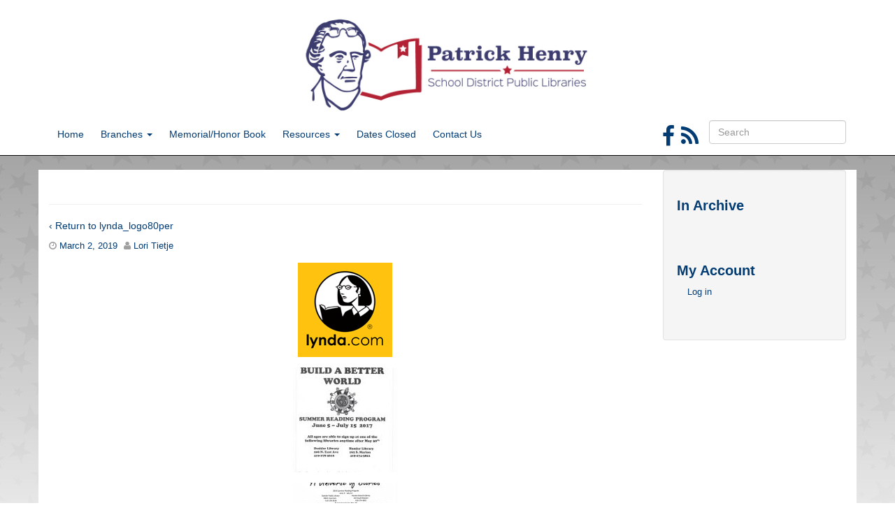

--- FILE ---
content_type: text/html; charset=UTF-8
request_url: https://phlibraries.org/lynda_logo80per/
body_size: 6321
content:
<!doctype html>
<!--[if lt IE 7 ]> <html class="no-js ie6" lang="en-US"> <![endif]-->
<!--[if IE 7 ]>    <html class="no-js ie7" lang="en-US"> <![endif]-->
<!--[if IE 8 ]>    <html class="no-js ie8" lang="en-US"> <![endif]-->
<!--[if (gte IE 9)|!(IE)]><!--> <html class="no-js" lang="en-US"> <!--<![endif]-->
<head>

<meta charset="UTF-8" />
<meta name="viewport" content="width=device-width, user-scalable=no, initial-scale=1.0, minimum-scale=1.0, maximum-scale=1.0">
<meta http-equiv="X-UA-Compatible" content="IE=edge,chrome=1" />

<title>lynda_logo80per &#124; Patrick Henry School District Public Libraries</title>
        <link rel="icon" type="image/png" href="https://phlibraries.org/wp-content/uploads/Logo-e1436007783851.jpg" />
    
<link rel="profile" href="http://gmpg.org/xfn/11" />
<link rel="pingback" href="https://phlibraries.org/xmlrpc.php" />

<meta name='robots' content='max-image-preview:large' />
	<style>img:is([sizes="auto" i], [sizes^="auto," i]) { contain-intrinsic-size: 3000px 1500px }</style>
	<link rel='dns-prefetch' href='//maxcdn.bootstrapcdn.com' />
<link rel="alternate" type="application/rss+xml" title="Patrick Henry School District Public Libraries &raquo; Feed" href="https://phlibraries.org/feed/" />
<link rel="alternate" type="application/rss+xml" title="Patrick Henry School District Public Libraries &raquo; Comments Feed" href="https://phlibraries.org/comments/feed/" />
<script type="text/javascript">
/* <![CDATA[ */
window._wpemojiSettings = {"baseUrl":"https:\/\/s.w.org\/images\/core\/emoji\/15.1.0\/72x72\/","ext":".png","svgUrl":"https:\/\/s.w.org\/images\/core\/emoji\/15.1.0\/svg\/","svgExt":".svg","source":{"concatemoji":"https:\/\/phlibraries.org\/wp-includes\/js\/wp-emoji-release.min.js?ver=6.8.1"}};
/*! This file is auto-generated */
!function(i,n){var o,s,e;function c(e){try{var t={supportTests:e,timestamp:(new Date).valueOf()};sessionStorage.setItem(o,JSON.stringify(t))}catch(e){}}function p(e,t,n){e.clearRect(0,0,e.canvas.width,e.canvas.height),e.fillText(t,0,0);var t=new Uint32Array(e.getImageData(0,0,e.canvas.width,e.canvas.height).data),r=(e.clearRect(0,0,e.canvas.width,e.canvas.height),e.fillText(n,0,0),new Uint32Array(e.getImageData(0,0,e.canvas.width,e.canvas.height).data));return t.every(function(e,t){return e===r[t]})}function u(e,t,n){switch(t){case"flag":return n(e,"\ud83c\udff3\ufe0f\u200d\u26a7\ufe0f","\ud83c\udff3\ufe0f\u200b\u26a7\ufe0f")?!1:!n(e,"\ud83c\uddfa\ud83c\uddf3","\ud83c\uddfa\u200b\ud83c\uddf3")&&!n(e,"\ud83c\udff4\udb40\udc67\udb40\udc62\udb40\udc65\udb40\udc6e\udb40\udc67\udb40\udc7f","\ud83c\udff4\u200b\udb40\udc67\u200b\udb40\udc62\u200b\udb40\udc65\u200b\udb40\udc6e\u200b\udb40\udc67\u200b\udb40\udc7f");case"emoji":return!n(e,"\ud83d\udc26\u200d\ud83d\udd25","\ud83d\udc26\u200b\ud83d\udd25")}return!1}function f(e,t,n){var r="undefined"!=typeof WorkerGlobalScope&&self instanceof WorkerGlobalScope?new OffscreenCanvas(300,150):i.createElement("canvas"),a=r.getContext("2d",{willReadFrequently:!0}),o=(a.textBaseline="top",a.font="600 32px Arial",{});return e.forEach(function(e){o[e]=t(a,e,n)}),o}function t(e){var t=i.createElement("script");t.src=e,t.defer=!0,i.head.appendChild(t)}"undefined"!=typeof Promise&&(o="wpEmojiSettingsSupports",s=["flag","emoji"],n.supports={everything:!0,everythingExceptFlag:!0},e=new Promise(function(e){i.addEventListener("DOMContentLoaded",e,{once:!0})}),new Promise(function(t){var n=function(){try{var e=JSON.parse(sessionStorage.getItem(o));if("object"==typeof e&&"number"==typeof e.timestamp&&(new Date).valueOf()<e.timestamp+604800&&"object"==typeof e.supportTests)return e.supportTests}catch(e){}return null}();if(!n){if("undefined"!=typeof Worker&&"undefined"!=typeof OffscreenCanvas&&"undefined"!=typeof URL&&URL.createObjectURL&&"undefined"!=typeof Blob)try{var e="postMessage("+f.toString()+"("+[JSON.stringify(s),u.toString(),p.toString()].join(",")+"));",r=new Blob([e],{type:"text/javascript"}),a=new Worker(URL.createObjectURL(r),{name:"wpTestEmojiSupports"});return void(a.onmessage=function(e){c(n=e.data),a.terminate(),t(n)})}catch(e){}c(n=f(s,u,p))}t(n)}).then(function(e){for(var t in e)n.supports[t]=e[t],n.supports.everything=n.supports.everything&&n.supports[t],"flag"!==t&&(n.supports.everythingExceptFlag=n.supports.everythingExceptFlag&&n.supports[t]);n.supports.everythingExceptFlag=n.supports.everythingExceptFlag&&!n.supports.flag,n.DOMReady=!1,n.readyCallback=function(){n.DOMReady=!0}}).then(function(){return e}).then(function(){var e;n.supports.everything||(n.readyCallback(),(e=n.source||{}).concatemoji?t(e.concatemoji):e.wpemoji&&e.twemoji&&(t(e.twemoji),t(e.wpemoji)))}))}((window,document),window._wpemojiSettings);
/* ]]> */
</script>
<style id='wp-emoji-styles-inline-css' type='text/css'>

	img.wp-smiley, img.emoji {
		display: inline !important;
		border: none !important;
		box-shadow: none !important;
		height: 1em !important;
		width: 1em !important;
		margin: 0 0.07em !important;
		vertical-align: -0.1em !important;
		background: none !important;
		padding: 0 !important;
	}
</style>
<link rel='stylesheet' id='wp-block-library-css' href='https://phlibraries.org/wp-includes/css/dist/block-library/style.min.css?ver=6.8.1' type='text/css' media='all' />
<style id='classic-theme-styles-inline-css' type='text/css'>
/*! This file is auto-generated */
.wp-block-button__link{color:#fff;background-color:#32373c;border-radius:9999px;box-shadow:none;text-decoration:none;padding:calc(.667em + 2px) calc(1.333em + 2px);font-size:1.125em}.wp-block-file__button{background:#32373c;color:#fff;text-decoration:none}
</style>
<style id='global-styles-inline-css' type='text/css'>
:root{--wp--preset--aspect-ratio--square: 1;--wp--preset--aspect-ratio--4-3: 4/3;--wp--preset--aspect-ratio--3-4: 3/4;--wp--preset--aspect-ratio--3-2: 3/2;--wp--preset--aspect-ratio--2-3: 2/3;--wp--preset--aspect-ratio--16-9: 16/9;--wp--preset--aspect-ratio--9-16: 9/16;--wp--preset--color--black: #000000;--wp--preset--color--cyan-bluish-gray: #abb8c3;--wp--preset--color--white: #ffffff;--wp--preset--color--pale-pink: #f78da7;--wp--preset--color--vivid-red: #cf2e2e;--wp--preset--color--luminous-vivid-orange: #ff6900;--wp--preset--color--luminous-vivid-amber: #fcb900;--wp--preset--color--light-green-cyan: #7bdcb5;--wp--preset--color--vivid-green-cyan: #00d084;--wp--preset--color--pale-cyan-blue: #8ed1fc;--wp--preset--color--vivid-cyan-blue: #0693e3;--wp--preset--color--vivid-purple: #9b51e0;--wp--preset--gradient--vivid-cyan-blue-to-vivid-purple: linear-gradient(135deg,rgba(6,147,227,1) 0%,rgb(155,81,224) 100%);--wp--preset--gradient--light-green-cyan-to-vivid-green-cyan: linear-gradient(135deg,rgb(122,220,180) 0%,rgb(0,208,130) 100%);--wp--preset--gradient--luminous-vivid-amber-to-luminous-vivid-orange: linear-gradient(135deg,rgba(252,185,0,1) 0%,rgba(255,105,0,1) 100%);--wp--preset--gradient--luminous-vivid-orange-to-vivid-red: linear-gradient(135deg,rgba(255,105,0,1) 0%,rgb(207,46,46) 100%);--wp--preset--gradient--very-light-gray-to-cyan-bluish-gray: linear-gradient(135deg,rgb(238,238,238) 0%,rgb(169,184,195) 100%);--wp--preset--gradient--cool-to-warm-spectrum: linear-gradient(135deg,rgb(74,234,220) 0%,rgb(151,120,209) 20%,rgb(207,42,186) 40%,rgb(238,44,130) 60%,rgb(251,105,98) 80%,rgb(254,248,76) 100%);--wp--preset--gradient--blush-light-purple: linear-gradient(135deg,rgb(255,206,236) 0%,rgb(152,150,240) 100%);--wp--preset--gradient--blush-bordeaux: linear-gradient(135deg,rgb(254,205,165) 0%,rgb(254,45,45) 50%,rgb(107,0,62) 100%);--wp--preset--gradient--luminous-dusk: linear-gradient(135deg,rgb(255,203,112) 0%,rgb(199,81,192) 50%,rgb(65,88,208) 100%);--wp--preset--gradient--pale-ocean: linear-gradient(135deg,rgb(255,245,203) 0%,rgb(182,227,212) 50%,rgb(51,167,181) 100%);--wp--preset--gradient--electric-grass: linear-gradient(135deg,rgb(202,248,128) 0%,rgb(113,206,126) 100%);--wp--preset--gradient--midnight: linear-gradient(135deg,rgb(2,3,129) 0%,rgb(40,116,252) 100%);--wp--preset--font-size--small: 13px;--wp--preset--font-size--medium: 20px;--wp--preset--font-size--large: 36px;--wp--preset--font-size--x-large: 42px;--wp--preset--spacing--20: 0.44rem;--wp--preset--spacing--30: 0.67rem;--wp--preset--spacing--40: 1rem;--wp--preset--spacing--50: 1.5rem;--wp--preset--spacing--60: 2.25rem;--wp--preset--spacing--70: 3.38rem;--wp--preset--spacing--80: 5.06rem;--wp--preset--shadow--natural: 6px 6px 9px rgba(0, 0, 0, 0.2);--wp--preset--shadow--deep: 12px 12px 50px rgba(0, 0, 0, 0.4);--wp--preset--shadow--sharp: 6px 6px 0px rgba(0, 0, 0, 0.2);--wp--preset--shadow--outlined: 6px 6px 0px -3px rgba(255, 255, 255, 1), 6px 6px rgba(0, 0, 0, 1);--wp--preset--shadow--crisp: 6px 6px 0px rgba(0, 0, 0, 1);}:where(.is-layout-flex){gap: 0.5em;}:where(.is-layout-grid){gap: 0.5em;}body .is-layout-flex{display: flex;}.is-layout-flex{flex-wrap: wrap;align-items: center;}.is-layout-flex > :is(*, div){margin: 0;}body .is-layout-grid{display: grid;}.is-layout-grid > :is(*, div){margin: 0;}:where(.wp-block-columns.is-layout-flex){gap: 2em;}:where(.wp-block-columns.is-layout-grid){gap: 2em;}:where(.wp-block-post-template.is-layout-flex){gap: 1.25em;}:where(.wp-block-post-template.is-layout-grid){gap: 1.25em;}.has-black-color{color: var(--wp--preset--color--black) !important;}.has-cyan-bluish-gray-color{color: var(--wp--preset--color--cyan-bluish-gray) !important;}.has-white-color{color: var(--wp--preset--color--white) !important;}.has-pale-pink-color{color: var(--wp--preset--color--pale-pink) !important;}.has-vivid-red-color{color: var(--wp--preset--color--vivid-red) !important;}.has-luminous-vivid-orange-color{color: var(--wp--preset--color--luminous-vivid-orange) !important;}.has-luminous-vivid-amber-color{color: var(--wp--preset--color--luminous-vivid-amber) !important;}.has-light-green-cyan-color{color: var(--wp--preset--color--light-green-cyan) !important;}.has-vivid-green-cyan-color{color: var(--wp--preset--color--vivid-green-cyan) !important;}.has-pale-cyan-blue-color{color: var(--wp--preset--color--pale-cyan-blue) !important;}.has-vivid-cyan-blue-color{color: var(--wp--preset--color--vivid-cyan-blue) !important;}.has-vivid-purple-color{color: var(--wp--preset--color--vivid-purple) !important;}.has-black-background-color{background-color: var(--wp--preset--color--black) !important;}.has-cyan-bluish-gray-background-color{background-color: var(--wp--preset--color--cyan-bluish-gray) !important;}.has-white-background-color{background-color: var(--wp--preset--color--white) !important;}.has-pale-pink-background-color{background-color: var(--wp--preset--color--pale-pink) !important;}.has-vivid-red-background-color{background-color: var(--wp--preset--color--vivid-red) !important;}.has-luminous-vivid-orange-background-color{background-color: var(--wp--preset--color--luminous-vivid-orange) !important;}.has-luminous-vivid-amber-background-color{background-color: var(--wp--preset--color--luminous-vivid-amber) !important;}.has-light-green-cyan-background-color{background-color: var(--wp--preset--color--light-green-cyan) !important;}.has-vivid-green-cyan-background-color{background-color: var(--wp--preset--color--vivid-green-cyan) !important;}.has-pale-cyan-blue-background-color{background-color: var(--wp--preset--color--pale-cyan-blue) !important;}.has-vivid-cyan-blue-background-color{background-color: var(--wp--preset--color--vivid-cyan-blue) !important;}.has-vivid-purple-background-color{background-color: var(--wp--preset--color--vivid-purple) !important;}.has-black-border-color{border-color: var(--wp--preset--color--black) !important;}.has-cyan-bluish-gray-border-color{border-color: var(--wp--preset--color--cyan-bluish-gray) !important;}.has-white-border-color{border-color: var(--wp--preset--color--white) !important;}.has-pale-pink-border-color{border-color: var(--wp--preset--color--pale-pink) !important;}.has-vivid-red-border-color{border-color: var(--wp--preset--color--vivid-red) !important;}.has-luminous-vivid-orange-border-color{border-color: var(--wp--preset--color--luminous-vivid-orange) !important;}.has-luminous-vivid-amber-border-color{border-color: var(--wp--preset--color--luminous-vivid-amber) !important;}.has-light-green-cyan-border-color{border-color: var(--wp--preset--color--light-green-cyan) !important;}.has-vivid-green-cyan-border-color{border-color: var(--wp--preset--color--vivid-green-cyan) !important;}.has-pale-cyan-blue-border-color{border-color: var(--wp--preset--color--pale-cyan-blue) !important;}.has-vivid-cyan-blue-border-color{border-color: var(--wp--preset--color--vivid-cyan-blue) !important;}.has-vivid-purple-border-color{border-color: var(--wp--preset--color--vivid-purple) !important;}.has-vivid-cyan-blue-to-vivid-purple-gradient-background{background: var(--wp--preset--gradient--vivid-cyan-blue-to-vivid-purple) !important;}.has-light-green-cyan-to-vivid-green-cyan-gradient-background{background: var(--wp--preset--gradient--light-green-cyan-to-vivid-green-cyan) !important;}.has-luminous-vivid-amber-to-luminous-vivid-orange-gradient-background{background: var(--wp--preset--gradient--luminous-vivid-amber-to-luminous-vivid-orange) !important;}.has-luminous-vivid-orange-to-vivid-red-gradient-background{background: var(--wp--preset--gradient--luminous-vivid-orange-to-vivid-red) !important;}.has-very-light-gray-to-cyan-bluish-gray-gradient-background{background: var(--wp--preset--gradient--very-light-gray-to-cyan-bluish-gray) !important;}.has-cool-to-warm-spectrum-gradient-background{background: var(--wp--preset--gradient--cool-to-warm-spectrum) !important;}.has-blush-light-purple-gradient-background{background: var(--wp--preset--gradient--blush-light-purple) !important;}.has-blush-bordeaux-gradient-background{background: var(--wp--preset--gradient--blush-bordeaux) !important;}.has-luminous-dusk-gradient-background{background: var(--wp--preset--gradient--luminous-dusk) !important;}.has-pale-ocean-gradient-background{background: var(--wp--preset--gradient--pale-ocean) !important;}.has-electric-grass-gradient-background{background: var(--wp--preset--gradient--electric-grass) !important;}.has-midnight-gradient-background{background: var(--wp--preset--gradient--midnight) !important;}.has-small-font-size{font-size: var(--wp--preset--font-size--small) !important;}.has-medium-font-size{font-size: var(--wp--preset--font-size--medium) !important;}.has-large-font-size{font-size: var(--wp--preset--font-size--large) !important;}.has-x-large-font-size{font-size: var(--wp--preset--font-size--x-large) !important;}
:where(.wp-block-post-template.is-layout-flex){gap: 1.25em;}:where(.wp-block-post-template.is-layout-grid){gap: 1.25em;}
:where(.wp-block-columns.is-layout-flex){gap: 2em;}:where(.wp-block-columns.is-layout-grid){gap: 2em;}
:root :where(.wp-block-pullquote){font-size: 1.5em;line-height: 1.6;}
</style>
<link rel='stylesheet' id='tboot_shortcode_styles-css' href='https://phlibraries.org/wp-content/plugins/bootstrap-sc-plugin/includes/css/tboot_shortcodes_styles.css?ver=6.8.1' type='text/css' media='all' />
<link rel='stylesheet' id='font-awesome-css' href='//maxcdn.bootstrapcdn.com/font-awesome/4.2.0/css/font-awesome.min.css?ver=1.0.0' type='text/css' media='all' />
<link rel='stylesheet' id='circles-gallery-plugin-styles-css' href='https://phlibraries.org/wp-content/plugins/circles-gallery-pro/public/assets/css/public.css?ver=1.0.0' type='text/css' media='all' />
<link rel='stylesheet' id='bootstrap-styles-css' href='https://phlibraries.org/wp-content/themes/strappress/css/layouts/bootstrap.min.css?ver=3.3.6' type='text/css' media='all' />
<link rel='stylesheet' id='magnific-css' href='https://phlibraries.org/wp-content/themes/strappress/css/magnific.css?ver=0.9.4' type='text/css' media='all' />
<link rel='stylesheet' id='responsive-style-css' href='https://phlibraries.org/wp-content/themes/strappress-child/style.css?ver=3.3.6' type='text/css' media='all' />
<script type="text/javascript" src="https://phlibraries.org/wp-includes/js/jquery/jquery.min.js?ver=3.7.1" id="jquery-core-js"></script>
<script type="text/javascript" src="https://phlibraries.org/wp-includes/js/jquery/jquery-migrate.min.js?ver=3.4.1" id="jquery-migrate-js"></script>
<script type="text/javascript" src="https://phlibraries.org/wp-content/plugins/circles-gallery-pro/public/assets/js/public.js?ver=1.0.0" id="circles-gallery-plugin-script-js"></script>
<script type="text/javascript" src="https://phlibraries.org/wp-content/themes/strappress/js/responsive-modernizr.js?ver=2.5.3" id="modernizr-js"></script>
<script type="text/javascript" src="https://phlibraries.org/wp-content/themes/strappress/js/magnific.min.js?ver=0.9.4" id="magnific-js"></script>
<script type="text/javascript" src="https://phlibraries.org/wp-content/themes/strappress/js/imagesloaded.pkgd.min.js?ver=6.8.1" id="imagesloaded-script-js"></script>
<script type="text/javascript" src="https://phlibraries.org/wp-content/themes/strappress/js/jquery.isotope.min.js?ver=6.8.1" id="isotope-script-js"></script>
<script type="text/javascript" src="https://phlibraries.org/wp-content/themes/strappress/js/bootstrap.js?ver=6.8.1" id="bootstrap-script-js"></script>
<script type="text/javascript" src="https://phlibraries.org/wp-content/themes/strappress/js/strap-extras.js?ver=6.8.1" id="strap-extras-script-js"></script>
<link rel="https://api.w.org/" href="https://phlibraries.org/wp-json/" /><link rel="alternate" title="JSON" type="application/json" href="https://phlibraries.org/wp-json/wp/v2/media/355" /><link rel="EditURI" type="application/rsd+xml" title="RSD" href="https://phlibraries.org/xmlrpc.php?rsd" />
<meta name="generator" content="WordPress 6.8.1" />
<link rel='shortlink' href='https://phlibraries.org/?p=355' />
<link rel="alternate" title="oEmbed (JSON)" type="application/json+oembed" href="https://phlibraries.org/wp-json/oembed/1.0/embed?url=https%3A%2F%2Fphlibraries.org%2Flynda_logo80per%2F" />
<link rel="alternate" title="oEmbed (XML)" type="text/xml+oembed" href="https://phlibraries.org/wp-json/oembed/1.0/embed?url=https%3A%2F%2Fphlibraries.org%2Flynda_logo80per%2F&#038;format=xml" />
<meta name="generator" content="Redux 4.5.7" />    <script type="text/javascript">
    // <![CDATA[
    jQuery(document).ready(function($){
        $("a[rel='magnific']").magnificPopup({
                type:'image'
        });
    });  
    // ]]>
    </script>
<style type="text/css" id="custom-background-css">
body.custom-background { background-image: url("https://phlibraries.org/wp-content/uploads/Page-BgGradient.jpg"); background-position: left top; background-size: auto; background-repeat: repeat-x; background-attachment: fixed; }
</style>
	 

<!-- Respond.js IE8 support of HTML5 elements and media queries -->
    <!--[if lt IE 9]>
      <script src="https://phlibraries.org/wp-content/themes/strappress/js/respond.min.js"></script>
<![endif]-->

</head>

<body class="attachment wp-singular attachment-template-default single single-attachment postid-355 attachmentid-355 attachment-png custom-background wp-theme-strappress wp-child-theme-strappress-child">
                 

         
        <header>
   
    

<nav role="navigation">
    <div class="navbar navbar-default navbar-inverse navbar-static-top ">
        <div class="container">
           <!-- .navbar-toggle is used as the toggle for collapsed navbar content -->
            <div class="navbar-header">
            <button type="button" class="navbar-toggle" data-toggle="collapse" data-target=".navbar-responsive-collapse">
              <span class="icon-bar"></span>
              <span class="icon-bar"></span>
              <span class="icon-bar"></span>
            </button>

                       <div id="logo"><a href="https://phlibraries.org/" title="Patrick Henry School District Public Libraries" rel="home">
                <img src="https://phlibraries.org/wp-content/uploads/Logo-e1436007783851.jpg" alt="Patrick Henry School District Public Libraries" />
            </a></div>
                    </div>
        



          <div class="navbar-collapse collapse navbar-responsive-collapse">
			   <ul id="menu-main-menu" class="nav navbar-nav"><li id="menu-item-42" class="menu-item menu-item-type-post_type menu-item-object-page menu-item-home menu-item-42"><a href="https://phlibraries.org/">Home</a></li>
<li id="menu-item-57" class="menu-item menu-item-type-post_type menu-item-object-page menu-item-has-children dropdown menu-item-57"><a href="https://phlibraries.org/branches/" class="dropdown-toggle" data-toggle="dropdown">Branches <b class="caret"></b></a>
<ul class="dropdown-menu">
	<li id="menu-item-60" class="menu-item menu-item-type-post_type menu-item-object-page menu-item-60"><a href="https://phlibraries.org/deshler-branch-library/">Deshler Branch Library</a></li>
	<li id="menu-item-64" class="menu-item menu-item-type-post_type menu-item-object-page menu-item-64"><a href="https://phlibraries.org/hamler-branch-library/">Hamler Branch Library</a></li>
	<li id="menu-item-68" class="menu-item menu-item-type-post_type menu-item-object-page menu-item-68"><a href="https://phlibraries.org/malinta-branch-library/">Malinta Branch Library</a></li>
</ul>
</li>
<li id="menu-item-78" class="menu-item menu-item-type-post_type menu-item-object-page menu-item-78"><a href="https://phlibraries.org/memorialhonor-book/">Memorial/Honor Book</a></li>
<li id="menu-item-81" class="menu-item menu-item-type-post_type menu-item-object-page menu-item-has-children dropdown menu-item-81"><a href="https://phlibraries.org/links/" class="dropdown-toggle" data-toggle="dropdown">Resources <b class="caret"></b></a>
<ul class="dropdown-menu">
	<li id="menu-item-166" class="menu-item menu-item-type-post_type menu-item-object-page menu-item-166"><a href="https://phlibraries.org/links/">Links</a></li>
	<li id="menu-item-72" class="menu-item menu-item-type-post_type menu-item-object-page menu-item-72"><a href="https://phlibraries.org/tax-forms/">Tax Forms</a></li>
</ul>
</li>
<li id="menu-item-87" class="menu-item menu-item-type-post_type menu-item-object-page menu-item-87"><a href="https://phlibraries.org/dates-closed/">Dates Closed</a></li>
<li id="menu-item-174" class="menu-item menu-item-type-post_type menu-item-object-page menu-item-174"><a href="https://phlibraries.org/contact-us/">Contact Us</a></li>
</ul>
                                        <form class="navbar-form navbar-right" role="search" method="get" id="searchform" action="https://phlibraries.org/">
                                <input name="s" id="s" type="text" class="form-control" placeholder="Search">
                            </form>
                            

                
            <div class="social-icons navbar-right">
                                                                <a href="https://www.facebook.com/pages/Deshler-Public-Library/144042462312968?ref=hl" title="facebook" target="_blank">
                                <i class="fa fa-facebook"></i>
                            </a>
                                                    <a href="RSS" title="rss" target="_blank">
                                <i class="fa fa-rss"></i>
                            </a>
                                        </div><!-- .social-icons -->
            

          </div>

        </div>
       
     </div>           
</nav>
           
 
    </header><!-- end of header -->
        
	    
    <div class="container">
        <div id="wrapper" class="clearfix">
    
    
<div class="row">
        <div class="col-lg-9">

        <div id="content-images">
        

		          
            <article id="post-355" class="post-355 attachment type-attachment status-inherit hentry">
                <header class="page-header">
                <h1 class="page-title">lynda_logo80per</h1>
                </header>
                <p>&#8249; Return to <a href="https://phlibraries.org/lynda_logo80per/" rel="gallery">lynda_logo80per</a></p>

                <section class="post-meta">
                <i class="fa fa-clock-o"></i> <a href="https://phlibraries.org/lynda_logo80per/" title="12:37 pm" rel="bookmark">March 2, 2019</a> <i class="fa fa-user"></i> <span class="author vcard"><a class="url fn n" href="https://phlibraries.org/author/phlibraries/" title="View all posts by Lori Tietje">Lori Tietje</a></span>				     
                </section><!-- end of .post-meta -->
                                
                <section class="attachment-entry">
                    <a href="https://phlibraries.org/wp-content/uploads/lynda_logo80per.png"><img width="135" height="135" src="https://phlibraries.org/wp-content/uploads/lynda_logo80per.png" class="attachment-large size-large" alt="" decoding="async" /></a>
					                                                           </section><!-- end of .post-entry -->

               <nav class="navigation">
	               <div class="previous"><a href='https://phlibraries.org/2/'><img width="150" height="150" src="https://phlibraries.org/wp-content/uploads/2-150x150.jpg" class="attachment-thumbnail size-thumbnail" alt="2" decoding="async" /></a></div>
			      <div class="next"><a href='https://phlibraries.org/summerreadingprogram2019/'><img width="150" height="150" src="https://phlibraries.org/wp-content/uploads/SummerReadingProgram2019-150x150.jpg" class="attachment-thumbnail size-thumbnail" alt="summerreadingprogram2019" decoding="async" /></a></div>
		       </nav><!-- end of .navigation -->
                  
                  <footer class="article-footer">      
                             

            <div class="post-edit"></div> 
            </footer>            
            </article><!-- end of #post-355 -->
            
			



            
          

	      
      
        </div><!-- end of #content-image -->
    </div>

        <div class="col-lg-3">
        <aside id="widgets" class="well">
        
                    
                        
                <div class="widget-title">In Archive</div>
					<ul>
											</ul>

                <div class="widget-title">My Account</div>
					<ul>
												<li><a href="https://phlibraries.org/wp-login.php">Log in</a></li>
											</ul>

            
            		</aside><!-- end of widgets -->
        </div> <!-- end of .span3 -->
    </div> <!-- end of .col-lg-9 --></div><!-- end of wrapper-->


</div><!-- end of container -->

<footer id="footer" class="clearfix">
  <div class="container">

    <hr>

    <div id="footer-wrapper">

      <div class="row">

          <div class="col-lg-6">
                      </div><!-- end of col-lg-6 -->

          <div class="col-lg-6">
           
            <div class="social-icons">
                                                                <a href="https://www.facebook.com/pages/Deshler-Public-Library/144042462312968?ref=hl" title="facebook" target="_blank">
                                <i class="fa fa-facebook"></i>
                            </a>
                                                    <a href="RSS" title="rss" target="_blank">
                                <i class="fa fa-rss"></i>
                            </a>
                                        </div><!-- .social-icons -->
                    </div><!-- end of col-lg-6 -->
      </div><!-- end of row -->

      <div class="row">

        <div class="col-lg-5 copyright">


                    <div>Copyright © 2015  <a href="/">Patrick Henry School District Public Libraries</a></div>
<div>Designed by <a href="http://www.manzwebdesigns.com" target="_blank" rel="noopener">Manz Web Designs, LLC</a></div>              </div> <!-- end copyright -->

       
        <div class="col-lg-2 scroll-top hidden-print"><a href="#scroll-top" title="scroll to top"><i class="fa fa-chevron-up"></i></a></div>
        

        <div class="col-lg-5 powered">

                    <div><a title="StrapPress" href="http://strappress.com">StrapPress</a> developed by <a title="Brag Themes" href="http://bragthemes.com">Brag Themes</a></div>
<div>Logo Design by <a href="https://www.linkedin.com/in/gregraymiller" target="_blank" rel="noopener">Greg Miller</a></div>                
        </div><!-- end .powered -->
    </div><!-- end row -->
    </div><!-- end #footer-wrapper -->
  </div> <!-- end container --> 
</footer><!-- end #footer -->

<script type="speculationrules">
{"prefetch":[{"source":"document","where":{"and":[{"href_matches":"\/*"},{"not":{"href_matches":["\/wp-*.php","\/wp-admin\/*","\/wp-content\/uploads\/*","\/wp-content\/*","\/wp-content\/plugins\/*","\/wp-content\/themes\/strappress-child\/*","\/wp-content\/themes\/strappress\/*","\/*\\?(.+)"]}},{"not":{"selector_matches":"a[rel~=\"nofollow\"]"}},{"not":{"selector_matches":".no-prefetch, .no-prefetch a"}}]},"eagerness":"conservative"}]}
</script>
<script type="text/javascript" src="https://phlibraries.org/wp-content/themes/strappress/js/responsive-scripts.js?ver=1.1.0" id="responsive-scripts-js"></script>
<script type="text/javascript" src="https://phlibraries.org/wp-content/themes/strappress/js/responsive-plugins.js?ver=1.1.0" id="responsive-plugins-js"></script>

</body>
</html>

--- FILE ---
content_type: text/css
request_url: https://phlibraries.org/wp-content/themes/strappress-child/style.css?ver=3.3.6
body_size: 478
content:
/*
Theme Name: strappress-child
Version: 1.0
Description: A child theme of StrapPress
Template: strappress
Author: Bud Manz
*/
@import url("../strappress/style.css");

.container:nth-child(2) {
  background-color: #ffffff;
}

#logo {
  float: none;
  margin: 14px auto 0;
  margin: 1.4rem auto 0;
  max-width: 450px;
  max-width: 45rem;
}

.navbar-header {
  width: 100%;
}

.nav>li>a {
  padding: 10px 12px;
  padding: 1rem 1.2rem;
}

.navbar-default {
  background-color: #ffffff;
  background-image: none;
}

.container, .container a, header, .navbar-inverse .navbar-nav>li>a, .navbar-inverse .navbar-nav>li>a:focus, .navbar-inverse .navbar-nav>li>a:hover {
  color: #033c73;
}

.navbar-inverse .navbar-nav>li>a:focus, .navbar-inverse .navbar-nav>li>a:hover {
  font-weight: bold;
}

.navbar-inverse .navbar-nav>.active>a, .navbar-inverse .navbar-nav>.active>a:hover, .navbar-inverse .navbar-nav>.active>a:focus {
  color: #033c73;
  background-color: #ffffff;
  border: #033c73 1px solid;
  border: #033c73 .1rem solid;
  font-weight: bold;
}

.page-title, .breadcrumb {
  display: none;
}

.h1, .h2, .h3, .h4, .h5, .h6, h1, h2, h3, h4, h5, h6 {
  color: #B11C2F;
}

.navbar-form, .employees, .trustees {
  margin-top: 0;
  margin-bottom: 16px;
}

a.accordion-toggle {
  color: #FFFFFF;
  font-weight: bold;
  font-size: 18px;
}

#map, #sl_div #searchForm, #map_sidebar {
  margin: 0 auto;
  max-width: 640px;
}

.ngg-gallery-thumbnail img {
  height: 160px;
  width: auto;
}

.ngg-gallery-thumbnail-box {
  margin-left: 9px;
  margin-right: 9px;
}

form#searchForm, div#slp_results_wrapper_2, div#slp_results_wrapper_3, .location_distance, .slp_result_website {
  visibility: hidden;
  display: none;
}

.slp_result_contact.slp_result_hours {
  white-space: pre !important;
}

img.wp-image-276 {
    box-shadow: red 1px 1px 18px;
    margin-top: 75px;
}

@media screen and (max-width: 400px) {
    img.wp-image-276 {
        margin-top: 0;
    }
}